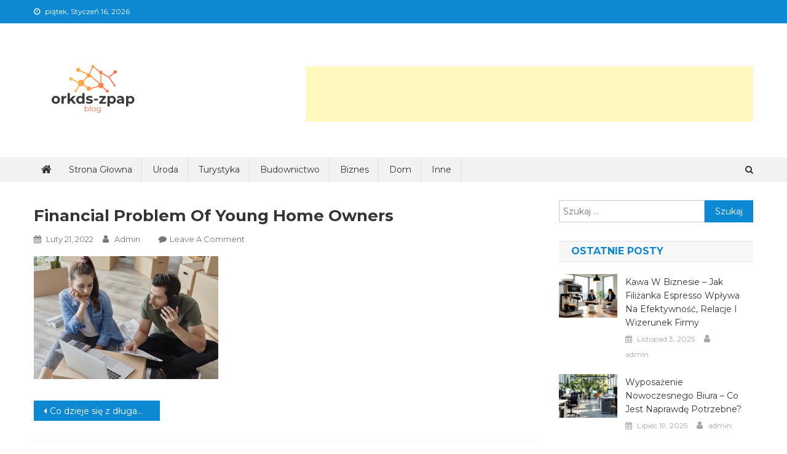

--- FILE ---
content_type: text/html; charset=UTF-8
request_url: https://www.orkds-zpap.pl/co-dzieje-sie-z-dlugami-kiedy-oglaszamy-upadlosc/financial-problem-of-young-home-owners/
body_size: 7446
content:
<!doctype html>
<html lang="pl-PL">
<head>
<meta charset="UTF-8">
<meta name="viewport" content="width=device-width, initial-scale=1">
<link rel="profile" href="http://gmpg.org/xfn/11">

<title>Financial problem of young home owners &#8211; Blog orkds-zpap</title>
<link rel='dns-prefetch' href='//fonts.googleapis.com' />
<link rel='dns-prefetch' href='//s.w.org' />
<link rel="alternate" type="application/rss+xml" title="Blog orkds-zpap &raquo; Kanał z wpisami" href="https://www.orkds-zpap.pl/feed/" />
<link rel="alternate" type="application/rss+xml" title="Blog orkds-zpap &raquo; Kanał z komentarzami" href="https://www.orkds-zpap.pl/comments/feed/" />
<link rel="alternate" type="application/rss+xml" title="Blog orkds-zpap &raquo; Financial problem of young home owners Kanał z komentarzami" href="https://www.orkds-zpap.pl/co-dzieje-sie-z-dlugami-kiedy-oglaszamy-upadlosc/financial-problem-of-young-home-owners/feed/" />
		<script type="text/javascript">
			window._wpemojiSettings = {"baseUrl":"https:\/\/s.w.org\/images\/core\/emoji\/11.2.0\/72x72\/","ext":".png","svgUrl":"https:\/\/s.w.org\/images\/core\/emoji\/11.2.0\/svg\/","svgExt":".svg","source":{"concatemoji":"https:\/\/www.orkds-zpap.pl\/wp-includes\/js\/wp-emoji-release.min.js?ver=5.1.4"}};
			!function(a,b,c){function d(a,b){var c=String.fromCharCode;l.clearRect(0,0,k.width,k.height),l.fillText(c.apply(this,a),0,0);var d=k.toDataURL();l.clearRect(0,0,k.width,k.height),l.fillText(c.apply(this,b),0,0);var e=k.toDataURL();return d===e}function e(a){var b;if(!l||!l.fillText)return!1;switch(l.textBaseline="top",l.font="600 32px Arial",a){case"flag":return!(b=d([55356,56826,55356,56819],[55356,56826,8203,55356,56819]))&&(b=d([55356,57332,56128,56423,56128,56418,56128,56421,56128,56430,56128,56423,56128,56447],[55356,57332,8203,56128,56423,8203,56128,56418,8203,56128,56421,8203,56128,56430,8203,56128,56423,8203,56128,56447]),!b);case"emoji":return b=d([55358,56760,9792,65039],[55358,56760,8203,9792,65039]),!b}return!1}function f(a){var c=b.createElement("script");c.src=a,c.defer=c.type="text/javascript",b.getElementsByTagName("head")[0].appendChild(c)}var g,h,i,j,k=b.createElement("canvas"),l=k.getContext&&k.getContext("2d");for(j=Array("flag","emoji"),c.supports={everything:!0,everythingExceptFlag:!0},i=0;i<j.length;i++)c.supports[j[i]]=e(j[i]),c.supports.everything=c.supports.everything&&c.supports[j[i]],"flag"!==j[i]&&(c.supports.everythingExceptFlag=c.supports.everythingExceptFlag&&c.supports[j[i]]);c.supports.everythingExceptFlag=c.supports.everythingExceptFlag&&!c.supports.flag,c.DOMReady=!1,c.readyCallback=function(){c.DOMReady=!0},c.supports.everything||(h=function(){c.readyCallback()},b.addEventListener?(b.addEventListener("DOMContentLoaded",h,!1),a.addEventListener("load",h,!1)):(a.attachEvent("onload",h),b.attachEvent("onreadystatechange",function(){"complete"===b.readyState&&c.readyCallback()})),g=c.source||{},g.concatemoji?f(g.concatemoji):g.wpemoji&&g.twemoji&&(f(g.twemoji),f(g.wpemoji)))}(window,document,window._wpemojiSettings);
		</script>
		<style type="text/css">
img.wp-smiley,
img.emoji {
	display: inline !important;
	border: none !important;
	box-shadow: none !important;
	height: 1em !important;
	width: 1em !important;
	margin: 0 .07em !important;
	vertical-align: -0.1em !important;
	background: none !important;
	padding: 0 !important;
}
</style>
	<link rel='stylesheet' id='wp-block-library-css'  href='https://www.orkds-zpap.pl/wp-includes/css/dist/block-library/style.min.css?ver=5.1.4' type='text/css' media='all' />
<link rel='stylesheet' id='news-portal-fonts-css'  href='https://fonts.googleapis.com/css?family=Roboto+Condensed%3A300italic%2C400italic%2C700italic%2C400%2C300%2C700%7CRoboto%3A300%2C400%2C400i%2C500%2C700%7CTitillium+Web%3A400%2C600%2C700%2C300&#038;subset=latin%2Clatin-ext' type='text/css' media='all' />
<link rel='stylesheet' id='font-awesome-css'  href='https://www.orkds-zpap.pl/wp-content/themes/news-portal/assets/library/font-awesome/css/font-awesome.min.css?ver=4.7.0' type='text/css' media='all' />
<link rel='stylesheet' id='lightslider-style-css'  href='https://www.orkds-zpap.pl/wp-content/themes/news-portal/assets/library/lightslider/css/lightslider.min.css?ver=1.1.6' type='text/css' media='all' />
<link rel='stylesheet' id='news-portal-lite-google-font-css'  href='https://fonts.googleapis.com/css?family=Montserrat%3A300%2C400%2C400i%2C500%2C700&#038;subset=latin%2Clatin-ext' type='text/css' media='all' />
<link rel='stylesheet' id='news-portal-parent-style-css'  href='https://www.orkds-zpap.pl/wp-content/themes/news-portal/style.css?ver=1.0.0' type='text/css' media='all' />
<link rel='stylesheet' id='news-portal-parent-responsive-css'  href='https://www.orkds-zpap.pl/wp-content/themes/news-portal/assets/css/np-responsive.css?ver=1.0.0' type='text/css' media='all' />
<link rel='stylesheet' id='news-portal-lite-style-css'  href='https://www.orkds-zpap.pl/wp-content/themes/news-portal-lite/style.css?ver=1.0.0' type='text/css' media='all' />
<style id='news-portal-lite-style-inline-css' type='text/css'>
.category-button.np-cat-6 a{background:#00a9e0}
.category-button.np-cat-6 a:hover{background:#0077ae}
.np-block-title .np-cat-6{color:#00a9e0}
.category-button.np-cat-5 a{background:#00a9e0}
.category-button.np-cat-5 a:hover{background:#0077ae}
.np-block-title .np-cat-5{color:#00a9e0}
.category-button.np-cat-13 a{background:#00a9e0}
.category-button.np-cat-13 a:hover{background:#0077ae}
.np-block-title .np-cat-13{color:#00a9e0}
.category-button.np-cat-8 a{background:#00a9e0}
.category-button.np-cat-8 a:hover{background:#0077ae}
.np-block-title .np-cat-8{color:#00a9e0}
.category-button.np-cat-1 a{background:#00a9e0}
.category-button.np-cat-1 a:hover{background:#0077ae}
.np-block-title .np-cat-1{color:#00a9e0}
.category-button.np-cat-11 a{background:#00a9e0}
.category-button.np-cat-11 a:hover{background:#0077ae}
.np-block-title .np-cat-11{color:#00a9e0}
.category-button.np-cat-16 a{background:#00a9e0}
.category-button.np-cat-16 a:hover{background:#0077ae}
.np-block-title .np-cat-16{color:#00a9e0}
.category-button.np-cat-10 a{background:#00a9e0}
.category-button.np-cat-10 a:hover{background:#0077ae}
.np-block-title .np-cat-10{color:#00a9e0}
.category-button.np-cat-15 a{background:#00a9e0}
.category-button.np-cat-15 a:hover{background:#0077ae}
.np-block-title .np-cat-15{color:#00a9e0}
.category-button.np-cat-4 a{background:#00a9e0}
.category-button.np-cat-4 a:hover{background:#0077ae}
.np-block-title .np-cat-4{color:#00a9e0}
.category-button.np-cat-3 a{background:#00a9e0}
.category-button.np-cat-3 a:hover{background:#0077ae}
.np-block-title .np-cat-3{color:#00a9e0}
.category-button.np-cat-14 a{background:#00a9e0}
.category-button.np-cat-14 a:hover{background:#0077ae}
.np-block-title .np-cat-14{color:#00a9e0}
.category-button.np-cat-12 a{background:#00a9e0}
.category-button.np-cat-12 a:hover{background:#0077ae}
.np-block-title .np-cat-12{color:#00a9e0}
.category-button.np-cat-9 a{background:#00a9e0}
.category-button.np-cat-9 a:hover{background:#0077ae}
.np-block-title .np-cat-9{color:#00a9e0}
.site-title,.site-description{position:absolute;clip:rect(1px,1px,1px,1px)}
.navigation .nav-links a,.bttn,button,input[type='button'],input[type='reset'],input[type='submit'],.navigation .nav-links a:hover,.bttn:hover,button,input[type='button']:hover,input[type='reset']:hover,input[type='submit']:hover,.widget_search .search-submit,.edit-link .post-edit-link,.reply .comment-reply-link,.np-top-header-wrap,.np-header-menu-wrapper,#site-navigation ul.sub-menu,#site-navigation ul.children,.np-header-menu-wrapper::before,.np-header-menu-wrapper::after,.np-header-search-wrapper .search-form-main .search-submit,.news_portal_slider .lSAction > a:hover,.news_portal_default_tabbed ul.widget-tabs li,.np-full-width-title-nav-wrap .carousel-nav-action .carousel-controls:hover,.news_portal_social_media .social-link a,.np-archive-more .np-button:hover,.error404 .page-title,#np-scrollup,.news_portal_featured_slider .slider-posts .lSAction > a:hover,.home #masthead .np-home-icon a,#masthead .np-home-icon a:hover,#masthead #site-navigation ul li:hover > a,#masthead #site-navigation ul li.current-menu-item > a,#masthead #site-navigation ul li.current_page_item > a,#masthead #site-navigation ul li.current-menu-ancestor > a,.news_portal_lite_featured_slider .slider-posts .lSAction > a:hover{background:#0D88D2}
.home .np-home-icon a,.np-home-icon a:hover,#site-navigation ul li:hover > a,#site-navigation ul li.current-menu-item > a,#site-navigation ul li.current_page_item > a,#site-navigation ul li.current-menu-ancestor > a,.news_portal_default_tabbed ul.widget-tabs li.ui-tabs-active,.news_portal_default_tabbed ul.widget-tabs li:hover{background:#0056a0}
.np-header-menu-block-wrap::before,.np-header-menu-block-wrap::after{border-right-color:#0D88D2}
a,a:hover,a:focus,a:active,.widget a:hover,.widget a:hover::before,.widget li:hover::before,.entry-footer a:hover,.comment-author .fn .url:hover,#cancel-comment-reply-link,#cancel-comment-reply-link:before,.logged-in-as a,.np-slide-content-wrap .post-title a:hover,#top-footer .widget a:hover,#top-footer .widget a:hover:before,#top-footer .widget li:hover:before,.news_portal_featured_posts .np-single-post .np-post-content .np-post-title a:hover,.news_portal_fullwidth_posts .np-single-post .np-post-title a:hover,.news_portal_block_posts .layout3 .np-primary-block-wrap .np-single-post .np-post-title a:hover,.news_portal_featured_posts .layout2 .np-single-post-wrap .np-post-content .np-post-title a:hover,.np-block-title,.widget-title,.page-header .page-title,.np-related-title,.np-post-meta span:hover,.np-post-meta span a:hover,.news_portal_featured_posts .layout2 .np-single-post-wrap .np-post-content .np-post-meta span:hover,.news_portal_featured_posts .layout2 .np-single-post-wrap .np-post-content .np-post-meta span a:hover,.np-post-title.small-size a:hover,#footer-navigation ul li a:hover,.entry-title a:hover,.entry-meta span a:hover,.entry-meta span:hover,.np-post-meta span:hover,.np-post-meta span a:hover,.news_portal_featured_posts .np-single-post-wrap .np-post-content .np-post-meta span:hover,.news_portal_featured_posts .np-single-post-wrap .np-post-content .np-post-meta span a:hover,.news_portal_featured_slider .featured-posts .np-single-post .np-post-content .np-post-title a:hover,.news_portal_lite_featured_slider .featured-posts .np-single-post .np-post-content .np-post-title a:hover,.np-slide-content-wrap .post-title a:hover,.news_portal_featured_posts .np-single-post .np-post-content .np-post-title a:hover,.news_portal_carousel .np-single-post .np-post-title a:hover,.news_portal_block_posts .layout3 .np-primary-block-wrap .np-single-post .np-post-title a:hover{color:#0D88D2}
.navigation .nav-links a,.bttn,button,input[type='button'],input[type='reset'],input[type='submit'],.widget_search .search-submit,.np-archive-more .np-button:hover{border-color:#0D88D2}
.comment-list .comment-body,.np-header-search-wrapper .search-form-main{border-top-color:#0D88D2}
.np-header-search-wrapper .search-form-main:before{border-bottom-color:#0D88D2}
@media (max-width:768px){#site-navigation,.main-small-navigation li.current-menu-item > .sub-toggle i{background:#0D88D2 !important}}
</style>
<script type='text/javascript' src='https://www.orkds-zpap.pl/wp-includes/js/jquery/jquery.js?ver=1.12.4'></script>
<script type='text/javascript' src='https://www.orkds-zpap.pl/wp-includes/js/jquery/jquery-migrate.min.js?ver=1.4.1'></script>
<link rel='https://api.w.org/' href='https://www.orkds-zpap.pl/wp-json/' />
<link rel="EditURI" type="application/rsd+xml" title="RSD" href="https://www.orkds-zpap.pl/xmlrpc.php?rsd" />
<link rel="wlwmanifest" type="application/wlwmanifest+xml" href="https://www.orkds-zpap.pl/wp-includes/wlwmanifest.xml" /> 
<meta name="generator" content="WordPress 5.1.4" />
<link rel='shortlink' href='https://www.orkds-zpap.pl/?p=297' />
<link rel="alternate" type="application/json+oembed" href="https://www.orkds-zpap.pl/wp-json/oembed/1.0/embed?url=https%3A%2F%2Fwww.orkds-zpap.pl%2Fco-dzieje-sie-z-dlugami-kiedy-oglaszamy-upadlosc%2Ffinancial-problem-of-young-home-owners%2F" />
<link rel="alternate" type="text/xml+oembed" href="https://www.orkds-zpap.pl/wp-json/oembed/1.0/embed?url=https%3A%2F%2Fwww.orkds-zpap.pl%2Fco-dzieje-sie-z-dlugami-kiedy-oglaszamy-upadlosc%2Ffinancial-problem-of-young-home-owners%2F&#038;format=xml" />

		<script>
			(function(i,s,o,g,r,a,m){i['GoogleAnalyticsObject']=r;i[r]=i[r]||function(){
			(i[r].q=i[r].q||[]).push(arguments)},i[r].l=1*new Date();a=s.createElement(o),
			m=s.getElementsByTagName(o)[0];a.async=1;a.src=g;m.parentNode.insertBefore(a,m)
			})(window,document,'script','https://www.google-analytics.com/analytics.js','ga');
			ga('create', 'UA-122416602-1', 'auto');
			ga('send', 'pageview');
		</script>

	</head>

<body class="attachment attachment-template-default single single-attachment postid-297 attachmentid-297 attachment-jpeg wp-custom-logo right-sidebar fullwidth_layout">


<div id="page" class="site">
	<div class="np-top-header-wrap"><div class="mt-container">		<div class="np-top-left-section-wrapper">
			<div class="date-section">piątek, Styczeń 16, 2026</div>
					</div><!-- .np-top-left-section-wrapper -->
		<div class="np-top-right-section-wrapper">
					</div><!-- .np-top-right-section-wrapper -->
</div><!-- .mt-container --></div><!-- .np-top-header-wrap --><header id="masthead" class="site-header" role="banner"><div class="np-logo-section-wrapper"><div class="mt-container">		<div class="site-branding">

			<a href="https://www.orkds-zpap.pl/" class="custom-logo-link" rel="home" itemprop="url"><img width="200" height="129" src="https://www.orkds-zpap.pl/wp-content/uploads/2018/07/logo.png" class="custom-logo" alt="Blog orkds-zpap" itemprop="logo" /></a>
							<p class="site-title"><a href="https://www.orkds-zpap.pl/" rel="home">Blog orkds-zpap</a></p>
							<p class="site-description">Wielobranżowy portal</p>
						
		</div><!-- .site-branding -->
		<div class="np-header-ads-area">
			<section id="text-2" class="widget widget_text">			<div class="textwidget"><p><script async src="//pagead2.googlesyndication.com/pagead/js/adsbygoogle.js"></script><br />
<!-- 729x90 --><br />
<ins class="adsbygoogle"
     style="display:inline-block;width:728px;height:90px"
     data-ad-client="ca-pub-2909195562964030"
     data-ad-slot="2966666708"></ins><br />
<script>
(adsbygoogle = window.adsbygoogle || []).push({});
</script></p>
</div>
		</section>		</div><!-- .np-header-ads-area -->
</div><!-- .mt-container --></div><!-- .np-logo-section-wrapper -->		<div id="np-menu-wrap" class="np-header-menu-wrapper">
			<div class="np-header-menu-block-wrap">
				<div class="mt-container">
												<div class="np-home-icon">
								<a href="https://www.orkds-zpap.pl/" rel="home"> <i class="fa fa-home"> </i> </a>
							</div><!-- .np-home-icon -->
					                    <a href="javascript:void(0)" class="menu-toggle hide"> <i class="fa fa-navicon"> </i> </a>
					<nav id="site-navigation" class="main-navigation" role="navigation">
						<div class="menu-main-container"><ul id="primary-menu" class="menu"><li id="menu-item-24" class="menu-item menu-item-type-custom menu-item-object-custom menu-item-home menu-item-24"><a href="http://www.orkds-zpap.pl/">Strona głowna</a></li>
<li id="menu-item-20" class="menu-item menu-item-type-taxonomy menu-item-object-category menu-item-20"><a href="https://www.orkds-zpap.pl/category/uroda/">Uroda</a></li>
<li id="menu-item-21" class="menu-item menu-item-type-taxonomy menu-item-object-category menu-item-21"><a href="https://www.orkds-zpap.pl/category/turystyka/">Turystyka</a></li>
<li id="menu-item-22" class="menu-item menu-item-type-taxonomy menu-item-object-category menu-item-22"><a href="https://www.orkds-zpap.pl/category/budownictwo/">Budownictwo</a></li>
<li id="menu-item-23" class="menu-item menu-item-type-taxonomy menu-item-object-category menu-item-23"><a href="https://www.orkds-zpap.pl/category/biznes/">Biznes</a></li>
<li id="menu-item-41" class="menu-item menu-item-type-taxonomy menu-item-object-category menu-item-41"><a href="https://www.orkds-zpap.pl/category/dom/">Dom</a></li>
<li id="menu-item-25" class="menu-item menu-item-type-taxonomy menu-item-object-category menu-item-25"><a href="https://www.orkds-zpap.pl/category/inne/">Inne</a></li>
</ul></div>					</nav><!-- #site-navigation -->

											<div class="np-header-search-wrapper">                    
			                <span class="search-main"><i class="fa fa-search"></i></span>
			                <div class="search-form-main np-clearfix">
				                <form role="search" method="get" class="search-form" action="https://www.orkds-zpap.pl/">
				<label>
					<span class="screen-reader-text">Szukaj:</span>
					<input type="search" class="search-field" placeholder="Szukaj &hellip;" value="" name="s" />
				</label>
				<input type="submit" class="search-submit" value="Szukaj" />
			</form>				            </div>
						</div><!-- .np-header-search-wrapper -->
									</div>
			</div>
		</div><!-- .np-header-menu-wrapper -->
</header><!-- .site-header -->
	<div id="content" class="site-content">
		<div class="mt-container">
	<div id="primary" class="content-area">
		<main id="main" class="site-main" role="main">

		
<article id="post-297" class="post-297 attachment type-attachment status-inherit hentry">

	<div class="np-article-thumb">
			</div><!-- .np-article-thumb -->

	<header class="entry-header">
		<h1 class="entry-title">Financial problem of young home owners</h1>		<div class="entry-meta">
			<span class="posted-on"> <a href="https://www.orkds-zpap.pl/co-dzieje-sie-z-dlugami-kiedy-oglaszamy-upadlosc/financial-problem-of-young-home-owners/" rel="bookmark"><time class="entry-date published updated" datetime="2022-02-21T09:40:27+00:00">Luty 21, 2022</time></a></span><span class="byline">  <span class="author vcard"><a class="url fn n" href="https://www.orkds-zpap.pl/author/admin/">admin</a></span></span><span class="comments-link"><a href="https://www.orkds-zpap.pl/co-dzieje-sie-z-dlugami-kiedy-oglaszamy-upadlosc/financial-problem-of-young-home-owners/#respond">Leave a Comment<span class="screen-reader-text"> on Financial problem of young home owners</span></a></span>		</div><!-- .entry-meta -->
	</header><!-- .entry-header -->

	<div class="entry-content">
		<p class="attachment"><a href='https://www.orkds-zpap.pl/wp-content/uploads/2022/02/financial-problem-of-young-home-owners-2021-08-28-11-11-17-utc.jpg'><img width="300" height="200" src="https://www.orkds-zpap.pl/wp-content/uploads/2022/02/financial-problem-of-young-home-owners-2021-08-28-11-11-17-utc-300x200.jpg" class="attachment-medium size-medium" alt="" srcset="https://www.orkds-zpap.pl/wp-content/uploads/2022/02/financial-problem-of-young-home-owners-2021-08-28-11-11-17-utc-300x200.jpg 300w, https://www.orkds-zpap.pl/wp-content/uploads/2022/02/financial-problem-of-young-home-owners-2021-08-28-11-11-17-utc-768x512.jpg 768w, https://www.orkds-zpap.pl/wp-content/uploads/2022/02/financial-problem-of-young-home-owners-2021-08-28-11-11-17-utc-1024x683.jpg 1024w, https://www.orkds-zpap.pl/wp-content/uploads/2022/02/financial-problem-of-young-home-owners-2021-08-28-11-11-17-utc.jpg 1400w" sizes="(max-width: 300px) 100vw, 300px" /></a></p>
	</div><!-- .entry-content -->

	<footer class="entry-footer">
			</footer><!-- .entry-footer -->
	
</article><!-- #post-297 -->
	<nav class="navigation post-navigation" role="navigation">
		<h2 class="screen-reader-text">Zobacz wpisy</h2>
		<div class="nav-links"><div class="nav-previous"><a href="https://www.orkds-zpap.pl/co-dzieje-sie-z-dlugami-kiedy-oglaszamy-upadlosc/" rel="prev">Co dzieje się z długami kiedy ogłaszamy upadłość?</a></div></div>
	</nav><div class="np-related-section-wrapper"></div><!-- .np-related-section-wrapper -->
<div id="comments" class="comments-area">

		<div id="respond" class="comment-respond">
		<h3 id="reply-title" class="comment-reply-title">Dodaj komentarz <small><a rel="nofollow" id="cancel-comment-reply-link" href="/co-dzieje-sie-z-dlugami-kiedy-oglaszamy-upadlosc/financial-problem-of-young-home-owners/#respond" style="display:none;">Anuluj pisanie odpowiedzi</a></small></h3>			<form action="https://www.orkds-zpap.pl/wp-comments-post.php" method="post" id="commentform" class="comment-form" novalidate>
				<p class="comment-notes"><span id="email-notes">Twój adres email nie zostanie opublikowany.</span> Pola, których wypełnienie jest wymagane, są oznaczone symbolem <span class="required">*</span></p><p class="comment-form-comment"><label for="comment">Komentarz</label> <textarea id="comment" name="comment" cols="45" rows="8" maxlength="65525" required="required"></textarea></p><p class="comment-form-author"><label for="author">Nazwa <span class="required">*</span></label> <input id="author" name="author" type="text" value="" size="30" maxlength="245" required='required' /></p>
<p class="comment-form-email"><label for="email">E-mail <span class="required">*</span></label> <input id="email" name="email" type="email" value="" size="30" maxlength="100" aria-describedby="email-notes" required='required' /></p>
<p class="comment-form-url"><label for="url">Witryna internetowa</label> <input id="url" name="url" type="url" value="" size="30" maxlength="200" /></p>
<p class="comment-form-cookies-consent"><input id="wp-comment-cookies-consent" name="wp-comment-cookies-consent" type="checkbox" value="yes" /><label for="wp-comment-cookies-consent">Zapamiętaj moje dane w tej przeglądarce podczas pisania kolejnych komentarzy.</label></p>
<p class="form-submit"><input name="submit" type="submit" id="submit" class="submit" value="Opublikuj komentarz" /> <input type='hidden' name='comment_post_ID' value='297' id='comment_post_ID' />
<input type='hidden' name='comment_parent' id='comment_parent' value='0' />
</p>			</form>
			</div><!-- #respond -->
	
</div><!-- #comments -->

		</main><!-- #main -->
	</div><!-- #primary -->


<aside id="secondary" class="widget-area" role="complementary">
	<section id="search-2" class="widget widget_search"><form role="search" method="get" class="search-form" action="https://www.orkds-zpap.pl/">
				<label>
					<span class="screen-reader-text">Szukaj:</span>
					<input type="search" class="search-field" placeholder="Szukaj &hellip;" value="" name="s" />
				</label>
				<input type="submit" class="search-submit" value="Szukaj" />
			</form></section><section id="news_portal_recent_posts-2" class="widget news_portal_recent_posts">            <div class="np-recent-posts-wrapper">
                <h4 class="widget-title">Ostatnie posty</h4><ul>                            <li>
                                <div class="np-single-post np-clearfix">
                                    <div class="np-post-thumb">
                                        <a href="https://www.orkds-zpap.pl/kawa-w-biznesie-jak-filizanka-espresso-wplywa-na-efektywnosc-relacje-i-wizerunek-firmy/">
                                            <img width="136" height="102" src="https://www.orkds-zpap.pl/wp-content/uploads/2025/11/artspace-ai-1762157772325-136x102.png" class="attachment-news-portal-block-thumb size-news-portal-block-thumb wp-post-image" alt="" />                                        </a>
                                    </div><!-- .np-post-thumb -->
                                    <div class="np-post-content">
                                        <h3 class="np-post-title small-size"><a href="https://www.orkds-zpap.pl/kawa-w-biznesie-jak-filizanka-espresso-wplywa-na-efektywnosc-relacje-i-wizerunek-firmy/">Kawa w biznesie – jak filiżanka espresso wpływa na efektywność, relacje i wizerunek firmy</a></h3>
                                        <div class="np-post-meta"><span class="posted-on"> <a href="https://www.orkds-zpap.pl/kawa-w-biznesie-jak-filizanka-espresso-wplywa-na-efektywnosc-relacje-i-wizerunek-firmy/" rel="bookmark"><time class="entry-date published updated" datetime="2025-11-03T08:17:04+00:00">Listopad 3, 2025</time></a></span><span class="byline">  <span class="author vcard"><a class="url fn n" href="https://www.orkds-zpap.pl/author/admin/">admin</a></span></span></div>
                                    </div><!-- .np-post-content -->
                                </div><!-- .np-single-post -->
                            </li>
                                            <li>
                                <div class="np-single-post np-clearfix">
                                    <div class="np-post-thumb">
                                        <a href="https://www.orkds-zpap.pl/wyposazenie-nowoczesnego-biura-co-jest-naprawde-potrzebne/">
                                            <img width="136" height="102" src="https://www.orkds-zpap.pl/wp-content/uploads/2025/07/Made-with-FlexClip-AI-2025-07-29T123243-136x102.png" class="attachment-news-portal-block-thumb size-news-portal-block-thumb wp-post-image" alt="" />                                        </a>
                                    </div><!-- .np-post-thumb -->
                                    <div class="np-post-content">
                                        <h3 class="np-post-title small-size"><a href="https://www.orkds-zpap.pl/wyposazenie-nowoczesnego-biura-co-jest-naprawde-potrzebne/">Wyposażenie nowoczesnego biura – co jest naprawdę potrzebne?</a></h3>
                                        <div class="np-post-meta"><span class="posted-on"> <a href="https://www.orkds-zpap.pl/wyposazenie-nowoczesnego-biura-co-jest-naprawde-potrzebne/" rel="bookmark"><time class="entry-date published" datetime="2025-07-19T10:30:44+00:00">Lipiec 19, 2025</time><time class="updated" datetime="2025-07-29T10:33:06+00:00">Lipiec 29, 2025</time></a></span><span class="byline">  <span class="author vcard"><a class="url fn n" href="https://www.orkds-zpap.pl/author/admin/">admin</a></span></span></div>
                                    </div><!-- .np-post-content -->
                                </div><!-- .np-single-post -->
                            </li>
                                            <li>
                                <div class="np-single-post np-clearfix">
                                    <div class="np-post-thumb">
                                        <a href="https://www.orkds-zpap.pl/gdzie-kupic-dobre-buty-dla-dzieci-przewodnik-dla-rodzicow-szukajacych-jakosci-i-wygody/">
                                            <img width="136" height="102" src="https://www.orkds-zpap.pl/wp-content/uploads/2025/07/Made-with-FlexClip-AI-2025-07-03T105510-136x102.png" class="attachment-news-portal-block-thumb size-news-portal-block-thumb wp-post-image" alt="" />                                        </a>
                                    </div><!-- .np-post-thumb -->
                                    <div class="np-post-content">
                                        <h3 class="np-post-title small-size"><a href="https://www.orkds-zpap.pl/gdzie-kupic-dobre-buty-dla-dzieci-przewodnik-dla-rodzicow-szukajacych-jakosci-i-wygody/">Gdzie kupić dobre buty dla dzieci? Przewodnik dla rodziców szukających jakości i wygody</a></h3>
                                        <div class="np-post-meta"><span class="posted-on"> <a href="https://www.orkds-zpap.pl/gdzie-kupic-dobre-buty-dla-dzieci-przewodnik-dla-rodzicow-szukajacych-jakosci-i-wygody/" rel="bookmark"><time class="entry-date published updated" datetime="2025-07-03T08:55:43+00:00">Lipiec 3, 2025</time></a></span><span class="byline">  <span class="author vcard"><a class="url fn n" href="https://www.orkds-zpap.pl/author/admin/">admin</a></span></span></div>
                                    </div><!-- .np-post-content -->
                                </div><!-- .np-single-post -->
                            </li>
                                            <li>
                                <div class="np-single-post np-clearfix">
                                    <div class="np-post-thumb">
                                        <a href="https://www.orkds-zpap.pl/jak-zaprojektowac-elewacje-domu-by-byla-modna-na-lata/">
                                            <img width="136" height="102" src="https://www.orkds-zpap.pl/wp-content/uploads/2024/11/house-2609016_1280-136x102.jpg" class="attachment-news-portal-block-thumb size-news-portal-block-thumb wp-post-image" alt="" />                                        </a>
                                    </div><!-- .np-post-thumb -->
                                    <div class="np-post-content">
                                        <h3 class="np-post-title small-size"><a href="https://www.orkds-zpap.pl/jak-zaprojektowac-elewacje-domu-by-byla-modna-na-lata/">Jak zaprojektować elewację domu, by była modna na lata?</a></h3>
                                        <div class="np-post-meta"><span class="posted-on"> <a href="https://www.orkds-zpap.pl/jak-zaprojektowac-elewacje-domu-by-byla-modna-na-lata/" rel="bookmark"><time class="entry-date published" datetime="2024-11-20T08:53:36+00:00">Listopad 20, 2024</time><time class="updated" datetime="2024-11-26T08:58:19+00:00">Listopad 26, 2024</time></a></span><span class="byline">  <span class="author vcard"><a class="url fn n" href="https://www.orkds-zpap.pl/author/admin/">admin</a></span></span></div>
                                    </div><!-- .np-post-content -->
                                </div><!-- .np-single-post -->
                            </li>
                                            <li>
                                <div class="np-single-post np-clearfix">
                                    <div class="np-post-thumb">
                                        <a href="https://www.orkds-zpap.pl/gdzie-najlepiej-ustawic-automaty-vendingowe-kawowe/">
                                            <img width="136" height="102" src="https://www.orkds-zpap.pl/wp-content/uploads/2024/06/coffee-shop-6275032_1280-136x102.jpg" class="attachment-news-portal-block-thumb size-news-portal-block-thumb wp-post-image" alt="" />                                        </a>
                                    </div><!-- .np-post-thumb -->
                                    <div class="np-post-content">
                                        <h3 class="np-post-title small-size"><a href="https://www.orkds-zpap.pl/gdzie-najlepiej-ustawic-automaty-vendingowe-kawowe/">Gdzie najlepiej ustawić automaty vendingowe kawowe?</a></h3>
                                        <div class="np-post-meta"><span class="posted-on"> <a href="https://www.orkds-zpap.pl/gdzie-najlepiej-ustawic-automaty-vendingowe-kawowe/" rel="bookmark"><time class="entry-date published" datetime="2024-06-15T07:00:48+00:00">Czerwiec 15, 2024</time><time class="updated" datetime="2024-06-18T07:09:28+00:00">Czerwiec 18, 2024</time></a></span><span class="byline">  <span class="author vcard"><a class="url fn n" href="https://www.orkds-zpap.pl/author/admin/">admin</a></span></span></div>
                                    </div><!-- .np-post-content -->
                                </div><!-- .np-single-post -->
                            </li>
                </ul>            </div><!-- .np-recent-posts-wrapper -->
    </section><section id="categories-2" class="widget widget_categories"><h4 class="widget-title">Kategorie</h4>		<ul>
				<li class="cat-item cat-item-6"><a href="https://www.orkds-zpap.pl/category/biznes/" >Biznes</a>
</li>
	<li class="cat-item cat-item-5"><a href="https://www.orkds-zpap.pl/category/budownictwo/" >Budownictwo</a>
</li>
	<li class="cat-item cat-item-13"><a href="https://www.orkds-zpap.pl/category/czas-wolny/" >Czas wolny</a>
</li>
	<li class="cat-item cat-item-8"><a href="https://www.orkds-zpap.pl/category/dom/" >Dom</a>
</li>
	<li class="cat-item cat-item-1"><a href="https://www.orkds-zpap.pl/category/inne/" >Inne</a>
</li>
	<li class="cat-item cat-item-11"><a href="https://www.orkds-zpap.pl/category/motoryzacja/" >Motoryzacja</a>
</li>
	<li class="cat-item cat-item-16"><a href="https://www.orkds-zpap.pl/category/nieruchomosci/" >Nieruchomości</a>
</li>
	<li class="cat-item cat-item-10"><a href="https://www.orkds-zpap.pl/category/przemysl/" >Przemysł</a>
</li>
	<li class="cat-item cat-item-15"><a href="https://www.orkds-zpap.pl/category/sport/" >Sport</a>
</li>
	<li class="cat-item cat-item-4"><a href="https://www.orkds-zpap.pl/category/turystyka/" >Turystyka</a>
</li>
	<li class="cat-item cat-item-3"><a href="https://www.orkds-zpap.pl/category/uroda/" >Uroda</a>
</li>
	<li class="cat-item cat-item-14"><a href="https://www.orkds-zpap.pl/category/uslugi/" >Usługi</a>
</li>
	<li class="cat-item cat-item-12"><a href="https://www.orkds-zpap.pl/category/zakupy/" >Zakupy</a>
</li>
	<li class="cat-item cat-item-9"><a href="https://www.orkds-zpap.pl/category/zdrowie/" >Zdrowie</a>
</li>
		</ul>
			</section></aside><!-- #secondary -->

		</div><!-- .mt-container -->
	</div><!-- #content -->

	<footer id="colophon" class="site-footer" role="contentinfo"><div class="bottom-footer np-clearfix"><div class="mt-container">		<div class="site-info">
			<span class="np-copyright-text">
				News Portal			</span>
			<span class="sep"> | </span>
			Theme: News Portal by <a href="https://mysterythemes.com/" rel="designer" target="_blank">Mystery Themes</a>.		</div><!-- .site-info -->
		<nav id="footer-navigation" class="footer-navigation" role="navigation">
					</nav><!-- #site-navigation -->
</div><!-- .mt-container --></div> <!-- bottom-footer --></footer><!-- #colophon --><div id="np-scrollup" class="animated arrow-hide"><i class="fa fa-chevron-up"></i></div></div><!-- #page -->


<script type='text/javascript' src='https://www.orkds-zpap.pl/wp-content/themes/news-portal/assets/js/navigation.js?ver=1.0.0'></script>
<script type='text/javascript' src='https://www.orkds-zpap.pl/wp-content/themes/news-portal/assets/library/sticky/jquery.sticky.js?ver=20150416'></script>
<script type='text/javascript' src='https://www.orkds-zpap.pl/wp-content/themes/news-portal/assets/library/sticky/sticky-setting.js?ver=20150309'></script>
<script type='text/javascript' src='https://www.orkds-zpap.pl/wp-content/themes/news-portal/assets/js/skip-link-focus-fix.js?ver=1.0.0'></script>
<script type='text/javascript' src='https://www.orkds-zpap.pl/wp-content/themes/news-portal/assets/library/lightslider/js/lightslider.min.js?ver=1.1.6'></script>
<script type='text/javascript' src='https://www.orkds-zpap.pl/wp-includes/js/jquery/ui/core.min.js?ver=1.11.4'></script>
<script type='text/javascript' src='https://www.orkds-zpap.pl/wp-includes/js/jquery/ui/widget.min.js?ver=1.11.4'></script>
<script type='text/javascript' src='https://www.orkds-zpap.pl/wp-includes/js/jquery/ui/tabs.min.js?ver=1.11.4'></script>
<script type='text/javascript' src='https://www.orkds-zpap.pl/wp-content/themes/news-portal/assets/js/np-custom-scripts.js?ver=1.0.0'></script>
<script type='text/javascript' src='https://www.orkds-zpap.pl/wp-includes/js/comment-reply.min.js?ver=5.1.4'></script>
<script type='text/javascript' src='https://www.orkds-zpap.pl/wp-includes/js/wp-embed.min.js?ver=5.1.4'></script>

</body>
</html>

--- FILE ---
content_type: text/html; charset=utf-8
request_url: https://www.google.com/recaptcha/api2/aframe
body_size: 269
content:
<!DOCTYPE HTML><html><head><meta http-equiv="content-type" content="text/html; charset=UTF-8"></head><body><script nonce="wQiyTBThmzD1QFoXCjMOOQ">/** Anti-fraud and anti-abuse applications only. See google.com/recaptcha */ try{var clients={'sodar':'https://pagead2.googlesyndication.com/pagead/sodar?'};window.addEventListener("message",function(a){try{if(a.source===window.parent){var b=JSON.parse(a.data);var c=clients[b['id']];if(c){var d=document.createElement('img');d.src=c+b['params']+'&rc='+(localStorage.getItem("rc::a")?sessionStorage.getItem("rc::b"):"");window.document.body.appendChild(d);sessionStorage.setItem("rc::e",parseInt(sessionStorage.getItem("rc::e")||0)+1);localStorage.setItem("rc::h",'1768543724869');}}}catch(b){}});window.parent.postMessage("_grecaptcha_ready", "*");}catch(b){}</script></body></html>

--- FILE ---
content_type: text/css
request_url: https://www.orkds-zpap.pl/wp-content/themes/news-portal-lite/style.css?ver=1.0.0
body_size: 1186
content:
/*
Theme Name:     News Portal Lite
Theme URI:      https://mysterythemes.com/wp-themes/news-portal-lite
Author:         Mystery Themes
Author URI:     https://mysterythemes.com
Description:    News Portal Lite is child theme of News Portal ultimate magazine theme. News Portal Lite theme is best choice to create a beautiful & powerful news/magazine/blog websites with ease.
Version:        1.0.0
License:        GNU General Public License v3 or later
License URI:    http://www.gnu.org/licenses/gpl-3.0.html
Template:       news-portal
Text Domain:    news-portal-lite
Tags:           news, grid-layout, custom-colors, one-column, two-columns, three-columns, left-sidebar, right-sidebar, footer-widgets, full-width-template, theme-options, rtl-language-support
*/
body,
button,
input,
select,
textarea,
h1,
h2,
h3,
h4,
h5,
h6,
blockquote,
.single .byline,
.group-blog .byline,
.posted-on,
.blog-author,
.blog-cat{
    font-family: 'Montserrat', sans-serif;
}

.np-post-title.small-size a {
	font-weight: 400;
}

.np-home-top-section {
	margin-top: 30px;
}

#masthead .np-header-menu-block-wrap::before, #masthead .np-header-menu-block-wrap::after {
	display: none;
}

#masthead .np-header-menu-wrapper  {
	background: #F2F2F2;
}

#masthead .np-header-menu-wrapper::before, #masthead .np-header-menu-wrapper::after{
    display: none;
}

.np-home-icon a {
	color: #333 !important;
}

#masthead #site-navigation ul li a,
.np-header-search-wrapper .search-main{
    color: #333;
}

.home #masthead .np-home-icon a, 
#masthead .np-home-icon a:hover,
#masthead #site-navigation ul li:hover > a, 
#masthead #site-navigation ul li.current-menu-item > a, 
#masthead #site-navigation ul li.current_page_item > a, 
#masthead #site-navigation ul li.current-menu-ancestor > a {
	color: #ffffff !important;
    background: #1E73BE;
}

#masthead #site-navigation ul.sub-menu, 
#masthead #site-navigation ul.children{
    background: #F2F2F2;
}

#masthead .np-header-menu-wrapper .mt-container::before {
	display: none;
}

/*--------------------------------------------------------------
Slider CSS
--------------------------------------------------------------*/
.news_portal_slider .lSAction>a {
    background: none;
}

.news_portal_lite_featured_slider {
  margin: 0 0 25px;
}

.news_portal_lite_featured_slider .slider-posts {
    float: left;
    width: 50%;
    margin: 0;
    padding: 0;
}

.news_portal_lite_featured_slider {
	float: none;
	margin-bottom: 10px;
	padding-bottom: 10px;
	width: 100%;
}

.np-single-slide-wrap {
    position: relative;
}

.np-slide-content-wrap, {
    bottom: 0;
    left: 0;
    padding: 20px;
    position: absolute;
    width: 100%;
    background: rgba(0, 0, 0, 0) linear-gradient(to bottom, rgba(0, 0, 0, 0), rgba(0, 0, 0, 0.8)) repeat scroll 0 0;
}

.np-slide-content-wrap .post-title {
    line-height: 26px;
    margin: 5px 0;
}

.np-slide-content-wrap .post-title a{
    color: #fff;
    font-size: 20px;
    text-transform: capitalize;
}

.np-slide-content-wrap .post-title a:hover {
    color: #1D73BE;
}

.np-slide-content-wrap .np-post-meta span,
.np-slide-content-wrap .np-post-meta span a{
    color: #cccccc;
    font-size: 14px;
    font-style: normal;
    font-weight: 500;
}

.np-slide-content-wrap .np-post-meta span {
    margin-right: 15px;
}

.news_portal_lite_featured_slider .slider-posts .lSAction {
    position: absolute;
    right: 20px;
    top: 20px;
}

.news_portal_lite_featured_slider .slider-posts .lSAction > a {
    background: rgba(0, 0, 0, 0.7) none repeat scroll 0 0;
    color: #fff;
    display: inline-block;
    font-size: 20px;
    line-height: 30px;
    margin: 0 2px;
    opacity: 1;
    position: static;
    text-align: center;
}

.news_portal_lite_featured_slider .slider-posts .lSAction > a:hover {
    background: #1D73BE;
    color: #fff;
}

.news_portal_lite_featured_slider .featured-posts {
    float: right;
    width: 50%;
    padding: 0;
}

.news_portal_lite_featured_slider .featured-posts .featured-top-section .np-single-post-wrap{
    width: 100%;
}

.news_portal_lite_featured_slider .featured-posts .np-single-post-wrap {
    float: left;
    margin-bottom: 5px;
    padding-left: 5px;
    position: relative;
    width: 50%;
}

.news_portal_lite_featured_slider .featured-posts .np-single-post {
    position: relative;
}

.news_portal_lite_featured_slider .featured-posts .np-single-post .np-post-content {
    position: absolute;
    left: 0;
    bottom: 0;
    width: 100%;
    padding: 15px;
    background: rgba(0, 0, 0, 0) linear-gradient(to bottom, rgba(0, 0, 0, 0), rgba(0, 0, 0, 0.8)) repeat scroll 0 0;
}

.news_portal_lite_featured_slider .featured-posts .np-single-post .np-post-content .np-post-title {
    line-height: 20px;
}

.news_portal_lite_featured_slider .featured-posts .np-single-post .np-post-content .np-post-title a {
    font-size: 15px;
    color: #fff;
}

.news_portal_lite_featured_slider .featured-posts .np-single-post .np-post-content .np-post-title a:hover{
    color: #1D73BE;
}

.news_portal_lite_featured_slider .featured-posts .np-single-post .np-post-meta span,
.news_portal_lite_featured_slider .featured-posts .np-single-post .np-post-meta span a {
    font-size: 12px;
}

.np-home-top-section .news_portal_featured_posts .np-block-wrapper {
	background: none;
	padding: 0;
}


#colophon .textwidget {
	color: #ccc;
}


@media (max-width: 768px) {
    .news_portal_lite_featured_slider .slider-posts {
    	width: 100%;
    	float: none;
    }
    .news_portal_lite_featured_slider .featured-posts {
    	float: none;
    	width: 100%;
    	margin-top: 5px;
    }
    .news_portal_lite_featured_slider .featured-posts .np-single-post-wrap {
    	padding-left: 0;
    }
    .news_portal_lite_featured_slider img {
    	width: 100%;
    }
    .menu-toggle {
    	color: #333 !important;
    }
    #site-navigation, .main-small-navigation li.current-menu-item > .sub-toggle i {
    	background: #f2f2f2 !important;
    }
}

@media (max-width: 600px) {
    .news_portal_featured_posts .np-single-post-wrap .np-post-thumb {
    	width: 30%;
    }
    .news_portal_featured_posts .np-single-post-wrap .np-post-content {
    	width: 65%;
    }
}
@media (max-width: 480px) {
    .news_portal_lite_featured_slider .featured-posts .np-single-post-wrap {
    	width: 100%;
    }
}

--- FILE ---
content_type: text/plain
request_url: https://www.google-analytics.com/j/collect?v=1&_v=j102&a=1969914292&t=pageview&_s=1&dl=https%3A%2F%2Fwww.orkds-zpap.pl%2Fco-dzieje-sie-z-dlugami-kiedy-oglaszamy-upadlosc%2Ffinancial-problem-of-young-home-owners%2F&ul=en-us%40posix&dt=Financial%20problem%20of%20young%20home%20owners%20%E2%80%93%20Blog%20orkds-zpap&sr=1280x720&vp=1280x720&_u=IEBAAEABAAAAACAAI~&jid=1809318517&gjid=763664230&cid=41489586.1768543724&tid=UA-122416602-1&_gid=766601653.1768543724&_r=1&_slc=1&z=1889317933
body_size: -450
content:
2,cG-T7TVNQHB52